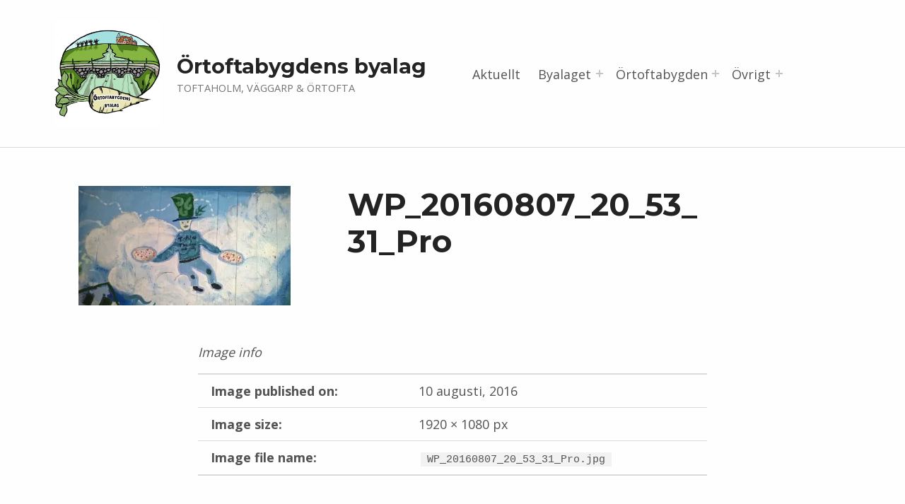

--- FILE ---
content_type: text/html; charset=UTF-8
request_url: https://ortoftabygden.se/wp_20160807_20_53_31_pro/
body_size: 8026
content:
<!doctype html>
<html lang="sv-SE" class="no-js">

<head>

<meta charset="UTF-8">
<title>WP_20160807_20_53_31_Pro &#8211; Örtoftabygdens byalag</title>
<meta name='robots' content='max-image-preview:large' />

<meta name="viewport" content="width=device-width, initial-scale=1">
<link rel="profile" href="https://gmpg.org/xfn/11">
<meta name="theme-color" content="#fefeff"><link rel='dns-prefetch' href='//fonts.googleapis.com' />
<link rel='dns-prefetch' href='//s.w.org' />
<link rel='dns-prefetch' href='//jetpack.wordpress.com' />
<link rel='dns-prefetch' href='//s0.wp.com' />
<link rel='dns-prefetch' href='//public-api.wordpress.com' />
<link rel='dns-prefetch' href='//0.gravatar.com' />
<link rel='dns-prefetch' href='//1.gravatar.com' />
<link rel='dns-prefetch' href='//2.gravatar.com' />
<link rel='dns-prefetch' href='//i0.wp.com' />
<link href='https://fonts.gstatic.com' crossorigin rel='preconnect' />
<link rel="alternate" type="application/rss+xml" title="Örtoftabygdens byalag &raquo; Webbflöde" href="https://ortoftabygden.se/feed/" />
<link rel="alternate" type="application/rss+xml" title="Örtoftabygdens byalag &raquo; kommentarsflöde" href="https://ortoftabygden.se/comments/feed/" />
<link rel="alternate" type="application/rss+xml" title="Örtoftabygdens byalag &raquo; WP_20160807_20_53_31_Pro kommentarsflöde" href="https://ortoftabygden.se/feed/?attachment_id=1411" />
<style id="reykjavik-text-widget-icon-fallback">.widget-symbol::before { content: "?"; font-family: inherit; }</style><script>
window._wpemojiSettings = {"baseUrl":"https:\/\/s.w.org\/images\/core\/emoji\/14.0.0\/72x72\/","ext":".png","svgUrl":"https:\/\/s.w.org\/images\/core\/emoji\/14.0.0\/svg\/","svgExt":".svg","source":{"concatemoji":"https:\/\/ortoftabygden.se\/wp-includes\/js\/wp-emoji-release.min.js?ver=6.0.11"}};
/*! This file is auto-generated */
!function(e,a,t){var n,r,o,i=a.createElement("canvas"),p=i.getContext&&i.getContext("2d");function s(e,t){var a=String.fromCharCode,e=(p.clearRect(0,0,i.width,i.height),p.fillText(a.apply(this,e),0,0),i.toDataURL());return p.clearRect(0,0,i.width,i.height),p.fillText(a.apply(this,t),0,0),e===i.toDataURL()}function c(e){var t=a.createElement("script");t.src=e,t.defer=t.type="text/javascript",a.getElementsByTagName("head")[0].appendChild(t)}for(o=Array("flag","emoji"),t.supports={everything:!0,everythingExceptFlag:!0},r=0;r<o.length;r++)t.supports[o[r]]=function(e){if(!p||!p.fillText)return!1;switch(p.textBaseline="top",p.font="600 32px Arial",e){case"flag":return s([127987,65039,8205,9895,65039],[127987,65039,8203,9895,65039])?!1:!s([55356,56826,55356,56819],[55356,56826,8203,55356,56819])&&!s([55356,57332,56128,56423,56128,56418,56128,56421,56128,56430,56128,56423,56128,56447],[55356,57332,8203,56128,56423,8203,56128,56418,8203,56128,56421,8203,56128,56430,8203,56128,56423,8203,56128,56447]);case"emoji":return!s([129777,127995,8205,129778,127999],[129777,127995,8203,129778,127999])}return!1}(o[r]),t.supports.everything=t.supports.everything&&t.supports[o[r]],"flag"!==o[r]&&(t.supports.everythingExceptFlag=t.supports.everythingExceptFlag&&t.supports[o[r]]);t.supports.everythingExceptFlag=t.supports.everythingExceptFlag&&!t.supports.flag,t.DOMReady=!1,t.readyCallback=function(){t.DOMReady=!0},t.supports.everything||(n=function(){t.readyCallback()},a.addEventListener?(a.addEventListener("DOMContentLoaded",n,!1),e.addEventListener("load",n,!1)):(e.attachEvent("onload",n),a.attachEvent("onreadystatechange",function(){"complete"===a.readyState&&t.readyCallback()})),(e=t.source||{}).concatemoji?c(e.concatemoji):e.wpemoji&&e.twemoji&&(c(e.twemoji),c(e.wpemoji)))}(window,document,window._wpemojiSettings);
</script>
<style>
img.wp-smiley,
img.emoji {
	display: inline !important;
	border: none !important;
	box-shadow: none !important;
	height: 1em !important;
	width: 1em !important;
	margin: 0 0.07em !important;
	vertical-align: -0.1em !important;
	background: none !important;
	padding: 0 !important;
}
</style>
	<link rel='stylesheet' id='wp-block-library-css'  href='https://ortoftabygden.se/wp-includes/css/dist/block-library/style.min.css?ver=6.0.11' media='all' />
<style id='wp-block-library-inline-css'>
.has-text-align-justify{text-align:justify;}
</style>
<link rel='stylesheet' id='mediaelement-css'  href='https://ortoftabygden.se/wp-includes/js/mediaelement/mediaelementplayer-legacy.min.css?ver=4.2.16' media='all' />
<link rel='stylesheet' id='wp-mediaelement-css'  href='https://ortoftabygden.se/wp-includes/js/mediaelement/wp-mediaelement.min.css?ver=6.0.11' media='all' />
<style id='wp-global-styles-inline-css'>
:root{--wp--preset--color--black: #000000;--wp--preset--color--cyan-bluish-gray: #abb8c3;--wp--preset--color--white: #ffffff;--wp--preset--color--pale-pink: #f78da7;--wp--preset--color--vivid-red: #cf2e2e;--wp--preset--color--luminous-vivid-orange: #ff6900;--wp--preset--color--luminous-vivid-amber: #fcb900;--wp--preset--color--light-green-cyan: #7bdcb5;--wp--preset--color--vivid-green-cyan: #00d084;--wp--preset--color--pale-cyan-blue: #8ed1fc;--wp--preset--color--vivid-cyan-blue: #0693e3;--wp--preset--color--vivid-purple: #9b51e0;--wp--preset--color--color-intro-overlay-background-mod: #0f1732;--wp--preset--color--color-header-headings-mod: #232324;--wp--preset--color--color-accent-mod: #273a7d;--wp--preset--color--color-header-text-mod: #535354;--wp--preset--color--color-intro-widgets-text-mod: #d3d3d4;--wp--preset--color--color-intro-background-mod: #fafafb;--wp--preset--color--color-accent-text-mod: #fefeff;--wp--preset--gradient--vivid-cyan-blue-to-vivid-purple: linear-gradient(135deg,rgba(6,147,227,1) 0%,rgb(155,81,224) 100%);--wp--preset--gradient--light-green-cyan-to-vivid-green-cyan: linear-gradient(135deg,rgb(122,220,180) 0%,rgb(0,208,130) 100%);--wp--preset--gradient--luminous-vivid-amber-to-luminous-vivid-orange: linear-gradient(135deg,rgba(252,185,0,1) 0%,rgba(255,105,0,1) 100%);--wp--preset--gradient--luminous-vivid-orange-to-vivid-red: linear-gradient(135deg,rgba(255,105,0,1) 0%,rgb(207,46,46) 100%);--wp--preset--gradient--very-light-gray-to-cyan-bluish-gray: linear-gradient(135deg,rgb(238,238,238) 0%,rgb(169,184,195) 100%);--wp--preset--gradient--cool-to-warm-spectrum: linear-gradient(135deg,rgb(74,234,220) 0%,rgb(151,120,209) 20%,rgb(207,42,186) 40%,rgb(238,44,130) 60%,rgb(251,105,98) 80%,rgb(254,248,76) 100%);--wp--preset--gradient--blush-light-purple: linear-gradient(135deg,rgb(255,206,236) 0%,rgb(152,150,240) 100%);--wp--preset--gradient--blush-bordeaux: linear-gradient(135deg,rgb(254,205,165) 0%,rgb(254,45,45) 50%,rgb(107,0,62) 100%);--wp--preset--gradient--luminous-dusk: linear-gradient(135deg,rgb(255,203,112) 0%,rgb(199,81,192) 50%,rgb(65,88,208) 100%);--wp--preset--gradient--pale-ocean: linear-gradient(135deg,rgb(255,245,203) 0%,rgb(182,227,212) 50%,rgb(51,167,181) 100%);--wp--preset--gradient--electric-grass: linear-gradient(135deg,rgb(202,248,128) 0%,rgb(113,206,126) 100%);--wp--preset--gradient--midnight: linear-gradient(135deg,rgb(2,3,129) 0%,rgb(40,116,252) 100%);--wp--preset--duotone--dark-grayscale: url('#wp-duotone-dark-grayscale');--wp--preset--duotone--grayscale: url('#wp-duotone-grayscale');--wp--preset--duotone--purple-yellow: url('#wp-duotone-purple-yellow');--wp--preset--duotone--blue-red: url('#wp-duotone-blue-red');--wp--preset--duotone--midnight: url('#wp-duotone-midnight');--wp--preset--duotone--magenta-yellow: url('#wp-duotone-magenta-yellow');--wp--preset--duotone--purple-green: url('#wp-duotone-purple-green');--wp--preset--duotone--blue-orange: url('#wp-duotone-blue-orange');--wp--preset--font-size--small: 15px;--wp--preset--font-size--medium: 20px;--wp--preset--font-size--large: 25px;--wp--preset--font-size--x-large: 42px;--wp--preset--font-size--extra-small: 11px;--wp--preset--font-size--normal: 18px;--wp--preset--font-size--extra-large: 29px;--wp--preset--font-size--display-1: 47px;--wp--preset--font-size--display-2: 60px;--wp--preset--font-size--display-3: 76px;--wp--preset--font-size--display-4: 97px;}.has-black-color[class]{color: var(--wp--preset--color--black);}.has-cyan-bluish-gray-color[class]{color: var(--wp--preset--color--cyan-bluish-gray);}.has-white-color[class]{color: var(--wp--preset--color--white);}.has-pale-pink-color[class]{color: var(--wp--preset--color--pale-pink);}.has-vivid-red-color[class]{color: var(--wp--preset--color--vivid-red);}.has-luminous-vivid-orange-color[class]{color: var(--wp--preset--color--luminous-vivid-orange);}.has-luminous-vivid-amber-color[class]{color: var(--wp--preset--color--luminous-vivid-amber);}.has-light-green-cyan-color[class]{color: var(--wp--preset--color--light-green-cyan);}.has-vivid-green-cyan-color[class]{color: var(--wp--preset--color--vivid-green-cyan);}.has-pale-cyan-blue-color[class]{color: var(--wp--preset--color--pale-cyan-blue);}.has-vivid-cyan-blue-color[class]{color: var(--wp--preset--color--vivid-cyan-blue);}.has-vivid-purple-color[class]{color: var(--wp--preset--color--vivid-purple);}.has-black-background-color[class]{background-color: var(--wp--preset--color--black);}.has-cyan-bluish-gray-background-color[class]{background-color: var(--wp--preset--color--cyan-bluish-gray);}.has-white-background-color[class]{background-color: var(--wp--preset--color--white);}.has-pale-pink-background-color[class]{background-color: var(--wp--preset--color--pale-pink);}.has-vivid-red-background-color[class]{background-color: var(--wp--preset--color--vivid-red);}.has-luminous-vivid-orange-background-color[class]{background-color: var(--wp--preset--color--luminous-vivid-orange);}.has-luminous-vivid-amber-background-color[class]{background-color: var(--wp--preset--color--luminous-vivid-amber);}.has-light-green-cyan-background-color[class]{background-color: var(--wp--preset--color--light-green-cyan);}.has-vivid-green-cyan-background-color[class]{background-color: var(--wp--preset--color--vivid-green-cyan);}.has-pale-cyan-blue-background-color[class]{background-color: var(--wp--preset--color--pale-cyan-blue);}.has-vivid-cyan-blue-background-color[class]{background-color: var(--wp--preset--color--vivid-cyan-blue);}.has-vivid-purple-background-color[class]{background-color: var(--wp--preset--color--vivid-purple);}.has-black-border-color[class]{border-color: var(--wp--preset--color--black);}.has-cyan-bluish-gray-border-color[class]{border-color: var(--wp--preset--color--cyan-bluish-gray);}.has-white-border-color[class]{border-color: var(--wp--preset--color--white);}.has-pale-pink-border-color[class]{border-color: var(--wp--preset--color--pale-pink);}.has-vivid-red-border-color[class]{border-color: var(--wp--preset--color--vivid-red);}.has-luminous-vivid-orange-border-color[class]{border-color: var(--wp--preset--color--luminous-vivid-orange);}.has-luminous-vivid-amber-border-color[class]{border-color: var(--wp--preset--color--luminous-vivid-amber);}.has-light-green-cyan-border-color[class]{border-color: var(--wp--preset--color--light-green-cyan);}.has-vivid-green-cyan-border-color[class]{border-color: var(--wp--preset--color--vivid-green-cyan);}.has-pale-cyan-blue-border-color[class]{border-color: var(--wp--preset--color--pale-cyan-blue);}.has-vivid-cyan-blue-border-color[class]{border-color: var(--wp--preset--color--vivid-cyan-blue);}.has-vivid-purple-border-color[class]{border-color: var(--wp--preset--color--vivid-purple);}.has-vivid-cyan-blue-to-vivid-purple-gradient-background{background: var(--wp--preset--gradient--vivid-cyan-blue-to-vivid-purple);}.has-light-green-cyan-to-vivid-green-cyan-gradient-background{background: var(--wp--preset--gradient--light-green-cyan-to-vivid-green-cyan);}.has-luminous-vivid-amber-to-luminous-vivid-orange-gradient-background{background: var(--wp--preset--gradient--luminous-vivid-amber-to-luminous-vivid-orange);}.has-luminous-vivid-orange-to-vivid-red-gradient-background{background: var(--wp--preset--gradient--luminous-vivid-orange-to-vivid-red);}.has-very-light-gray-to-cyan-bluish-gray-gradient-background{background: var(--wp--preset--gradient--very-light-gray-to-cyan-bluish-gray);}.has-cool-to-warm-spectrum-gradient-background{background: var(--wp--preset--gradient--cool-to-warm-spectrum);}.has-blush-light-purple-gradient-background{background: var(--wp--preset--gradient--blush-light-purple);}.has-blush-bordeaux-gradient-background{background: var(--wp--preset--gradient--blush-bordeaux);}.has-luminous-dusk-gradient-background{background: var(--wp--preset--gradient--luminous-dusk);}.has-pale-ocean-gradient-background{background: var(--wp--preset--gradient--pale-ocean);}.has-electric-grass-gradient-background{background: var(--wp--preset--gradient--electric-grass);}.has-midnight-gradient-background{background: var(--wp--preset--gradient--midnight);}.has-small-font-size{font-size: var(--wp--preset--font-size--small);}.has-medium-font-size{font-size: var(--wp--preset--font-size--medium);}.has-large-font-size{font-size: var(--wp--preset--font-size--large);}.has-x-large-font-size{font-size: var(--wp--preset--font-size--x-large);}
</style>
<link rel='stylesheet' id='reykjavik-google-fonts-css'  href='https://fonts.googleapis.com/css?family=Montserrat%3A300%2C400%2C700%7COpen+Sans%3A300%2C400%2C700&#038;subset=latin&#038;ver=2.1.0' media='screen' />
<link rel='stylesheet' id='genericons-neue-css'  href='https://ortoftabygden.se/wp-content/themes/reykjavik/assets/fonts/genericons-neue/genericons-neue.css?ver=2.1.0' media='screen' />
<link rel='stylesheet' id='reykjavik-stylesheet-global-css'  href='https://ortoftabygden.se/wp-content/themes/reykjavik/assets/css/main.css?ver=2.1.0' media='screen' />
<link rel='stylesheet' id='reykjavik-stylesheet-blocks-css'  href='https://ortoftabygden.se/wp-content/themes/reykjavik/assets/css/blocks.css?ver=2.1.0' media='screen' />
<style id='reykjavik-inline-css'>
.posted-on, .byline, .comments-link { clip: rect(1px, 1px, 1px, 1px); height: 1px; position: absolute; overflow: hidden; width: 1px; }
/* START CSS variables */
:root { 
--custom_logo_height: 150px; --footer_image_repeat: no-repeat; --layout_width_content: 1140px;
}
/* END CSS variables */
.posted-on, .byline, .comments-link { clip: rect(1px, 1px, 1px, 1px); height: 1px; position: absolute; overflow: hidden; width: 1px; }
</style>
<link rel='stylesheet' id='jetpack_css-css'  href='https://ortoftabygden.se/wp-content/plugins/jetpack/css/jetpack.css?ver=12.0.2' media='all' />
<script src='https://ortoftabygden.se/wp-content/themes/reykjavik/library/js/vendors/css-vars-ponyfill/css-vars-ponyfill.min.js?ver=v2.4.7' id='css-vars-ponyfill-js'></script>
<script id='css-vars-ponyfill-js-after'>
window.onload = function() {
	cssVars( {
		onlyVars: true,
		exclude: 'link:not([href^="https://ortoftabygden.se/wp-content/themes"])'
	} );
};
</script>
<script src='https://ortoftabygden.se/wp-includes/js/jquery/jquery.min.js?ver=3.6.0' id='jquery-core-js'></script>
<script src='https://ortoftabygden.se/wp-includes/js/jquery/jquery-migrate.min.js?ver=3.3.2' id='jquery-migrate-js'></script>
<script id='a11y-menu-js-extra'>
var a11yMenuConfig = {"mode":["esc","button"],"menu_selector":".toggle-sub-menus","button_attributes":{"class":"button-toggle-sub-menu","aria-label":{"collapse":"Collapse menu: %s","expand":"Expand menu: %s"}}};
</script>
<script src='https://ortoftabygden.se/wp-content/themes/reykjavik/assets/js/vendors/a11y-menu/a11y-menu.dist.min.js?ver=2.1.0' id='a11y-menu-js'></script>
<link rel="https://api.w.org/" href="https://ortoftabygden.se/wp-json/" /><link rel="alternate" type="application/json" href="https://ortoftabygden.se/wp-json/wp/v2/media/1411" /><link rel="EditURI" type="application/rsd+xml" title="RSD" href="https://ortoftabygden.se/xmlrpc.php?rsd" />
<link rel="wlwmanifest" type="application/wlwmanifest+xml" href="https://ortoftabygden.se/wp-includes/wlwmanifest.xml" /> 
<meta name="generator" content="WordPress 6.0.11" />
<link rel='shortlink' href='https://wp.me/a49RY6-mL' />
<link rel="alternate" type="application/json+oembed" href="https://ortoftabygden.se/wp-json/oembed/1.0/embed?url=https%3A%2F%2Fortoftabygden.se%2Fwp_20160807_20_53_31_pro%2F" />
<link rel="alternate" type="text/xml+oembed" href="https://ortoftabygden.se/wp-json/oembed/1.0/embed?url=https%3A%2F%2Fortoftabygden.se%2Fwp_20160807_20_53_31_pro%2F&#038;format=xml" />
		<meta property="fb:pages" content="1356816557719403" />
			<style>img#wpstats{display:none}</style>
					<style type="text/css">
				/* If html does not have either class, do not show lazy loaded images. */
				html:not( .jetpack-lazy-images-js-enabled ):not( .js ) .jetpack-lazy-image {
					display: none;
				}
			</style>
			<script>
				document.documentElement.classList.add(
					'jetpack-lazy-images-js-enabled'
				);
			</script>
		<link rel="icon" href="https://i0.wp.com/ortoftabygden.se/wp-content/uploads/2015/11/cropped-Logga_farg1.png?fit=32%2C32&#038;ssl=1" sizes="32x32" />
<link rel="icon" href="https://i0.wp.com/ortoftabygden.se/wp-content/uploads/2015/11/cropped-Logga_farg1.png?fit=192%2C192&#038;ssl=1" sizes="192x192" />
<link rel="apple-touch-icon" href="https://i0.wp.com/ortoftabygden.se/wp-content/uploads/2015/11/cropped-Logga_farg1.png?fit=180%2C180&#038;ssl=1" />
<meta name="msapplication-TileImage" content="https://i0.wp.com/ortoftabygden.se/wp-content/uploads/2015/11/cropped-Logga_farg1.png?fit=270%2C270&#038;ssl=1" />
		<style id="wp-custom-css">
			/** Anpassa intro-grej på sidor */
.intro-inner, .intro-special {
	padding: 1rem 0;
	max-width: 36em;
	margin: auto;
	--color_intro_overlay_background: none;
}
.intro-special .intro-inner {
	/**margin: auto**/
}

/** Text-storlek rubriker */
h1, .h1, .intro-special, .intro-title, .intro-special .intro-title {
	font-size: 44px;
	color: #232324;
}

/** Marginal mellan rubrik och innehåll */
.site-content-inner {
	padding-top: 3rem;
}

/** Göm metadata på inläggssidor */
.single .site-main > .entry > .entry-meta {
	display: none;
}

/** Göm antal kommentarer */
a.su-post-comments-link {
	display: none;
}

/** Gör menyn lite nättare */
.main-navigation-container .sub-menu {
	padding: 0;
}

/**FB event plugin */
img._1drn {
	border: none;
}		</style>
		
</head>


<body data-rsssl=1 class="attachment attachment-jpeg attachment-template-default attachmentid-1411 author-hidden comment-hidden date-hidden footer-layout-fullwidth group-blog has-navigation-mobile header-layout-fullwidth is-singular no-intro no-js no-widgets-sidebar postid-1411 single single-attachment site-layout-fullwidth wp-custom-logo wp-embed-responsive">

<svg xmlns="http://www.w3.org/2000/svg" viewBox="0 0 0 0" width="0" height="0" focusable="false" role="none" style="visibility: hidden; position: absolute; left: -9999px; overflow: hidden;" ><defs><filter id="wp-duotone-dark-grayscale"><feColorMatrix color-interpolation-filters="sRGB" type="matrix" values=" .299 .587 .114 0 0 .299 .587 .114 0 0 .299 .587 .114 0 0 .299 .587 .114 0 0 " /><feComponentTransfer color-interpolation-filters="sRGB" ><feFuncR type="table" tableValues="0 0.49803921568627" /><feFuncG type="table" tableValues="0 0.49803921568627" /><feFuncB type="table" tableValues="0 0.49803921568627" /><feFuncA type="table" tableValues="1 1" /></feComponentTransfer><feComposite in2="SourceGraphic" operator="in" /></filter></defs></svg><svg xmlns="http://www.w3.org/2000/svg" viewBox="0 0 0 0" width="0" height="0" focusable="false" role="none" style="visibility: hidden; position: absolute; left: -9999px; overflow: hidden;" ><defs><filter id="wp-duotone-grayscale"><feColorMatrix color-interpolation-filters="sRGB" type="matrix" values=" .299 .587 .114 0 0 .299 .587 .114 0 0 .299 .587 .114 0 0 .299 .587 .114 0 0 " /><feComponentTransfer color-interpolation-filters="sRGB" ><feFuncR type="table" tableValues="0 1" /><feFuncG type="table" tableValues="0 1" /><feFuncB type="table" tableValues="0 1" /><feFuncA type="table" tableValues="1 1" /></feComponentTransfer><feComposite in2="SourceGraphic" operator="in" /></filter></defs></svg><svg xmlns="http://www.w3.org/2000/svg" viewBox="0 0 0 0" width="0" height="0" focusable="false" role="none" style="visibility: hidden; position: absolute; left: -9999px; overflow: hidden;" ><defs><filter id="wp-duotone-purple-yellow"><feColorMatrix color-interpolation-filters="sRGB" type="matrix" values=" .299 .587 .114 0 0 .299 .587 .114 0 0 .299 .587 .114 0 0 .299 .587 .114 0 0 " /><feComponentTransfer color-interpolation-filters="sRGB" ><feFuncR type="table" tableValues="0.54901960784314 0.98823529411765" /><feFuncG type="table" tableValues="0 1" /><feFuncB type="table" tableValues="0.71764705882353 0.25490196078431" /><feFuncA type="table" tableValues="1 1" /></feComponentTransfer><feComposite in2="SourceGraphic" operator="in" /></filter></defs></svg><svg xmlns="http://www.w3.org/2000/svg" viewBox="0 0 0 0" width="0" height="0" focusable="false" role="none" style="visibility: hidden; position: absolute; left: -9999px; overflow: hidden;" ><defs><filter id="wp-duotone-blue-red"><feColorMatrix color-interpolation-filters="sRGB" type="matrix" values=" .299 .587 .114 0 0 .299 .587 .114 0 0 .299 .587 .114 0 0 .299 .587 .114 0 0 " /><feComponentTransfer color-interpolation-filters="sRGB" ><feFuncR type="table" tableValues="0 1" /><feFuncG type="table" tableValues="0 0.27843137254902" /><feFuncB type="table" tableValues="0.5921568627451 0.27843137254902" /><feFuncA type="table" tableValues="1 1" /></feComponentTransfer><feComposite in2="SourceGraphic" operator="in" /></filter></defs></svg><svg xmlns="http://www.w3.org/2000/svg" viewBox="0 0 0 0" width="0" height="0" focusable="false" role="none" style="visibility: hidden; position: absolute; left: -9999px; overflow: hidden;" ><defs><filter id="wp-duotone-midnight"><feColorMatrix color-interpolation-filters="sRGB" type="matrix" values=" .299 .587 .114 0 0 .299 .587 .114 0 0 .299 .587 .114 0 0 .299 .587 .114 0 0 " /><feComponentTransfer color-interpolation-filters="sRGB" ><feFuncR type="table" tableValues="0 0" /><feFuncG type="table" tableValues="0 0.64705882352941" /><feFuncB type="table" tableValues="0 1" /><feFuncA type="table" tableValues="1 1" /></feComponentTransfer><feComposite in2="SourceGraphic" operator="in" /></filter></defs></svg><svg xmlns="http://www.w3.org/2000/svg" viewBox="0 0 0 0" width="0" height="0" focusable="false" role="none" style="visibility: hidden; position: absolute; left: -9999px; overflow: hidden;" ><defs><filter id="wp-duotone-magenta-yellow"><feColorMatrix color-interpolation-filters="sRGB" type="matrix" values=" .299 .587 .114 0 0 .299 .587 .114 0 0 .299 .587 .114 0 0 .299 .587 .114 0 0 " /><feComponentTransfer color-interpolation-filters="sRGB" ><feFuncR type="table" tableValues="0.78039215686275 1" /><feFuncG type="table" tableValues="0 0.94901960784314" /><feFuncB type="table" tableValues="0.35294117647059 0.47058823529412" /><feFuncA type="table" tableValues="1 1" /></feComponentTransfer><feComposite in2="SourceGraphic" operator="in" /></filter></defs></svg><svg xmlns="http://www.w3.org/2000/svg" viewBox="0 0 0 0" width="0" height="0" focusable="false" role="none" style="visibility: hidden; position: absolute; left: -9999px; overflow: hidden;" ><defs><filter id="wp-duotone-purple-green"><feColorMatrix color-interpolation-filters="sRGB" type="matrix" values=" .299 .587 .114 0 0 .299 .587 .114 0 0 .299 .587 .114 0 0 .299 .587 .114 0 0 " /><feComponentTransfer color-interpolation-filters="sRGB" ><feFuncR type="table" tableValues="0.65098039215686 0.40392156862745" /><feFuncG type="table" tableValues="0 1" /><feFuncB type="table" tableValues="0.44705882352941 0.4" /><feFuncA type="table" tableValues="1 1" /></feComponentTransfer><feComposite in2="SourceGraphic" operator="in" /></filter></defs></svg><svg xmlns="http://www.w3.org/2000/svg" viewBox="0 0 0 0" width="0" height="0" focusable="false" role="none" style="visibility: hidden; position: absolute; left: -9999px; overflow: hidden;" ><defs><filter id="wp-duotone-blue-orange"><feColorMatrix color-interpolation-filters="sRGB" type="matrix" values=" .299 .587 .114 0 0 .299 .587 .114 0 0 .299 .587 .114 0 0 .299 .587 .114 0 0 " /><feComponentTransfer color-interpolation-filters="sRGB" ><feFuncR type="table" tableValues="0.098039215686275 1" /><feFuncG type="table" tableValues="0 0.66274509803922" /><feFuncB type="table" tableValues="0.84705882352941 0.41960784313725" /><feFuncA type="table" tableValues="1 1" /></feComponentTransfer><feComposite in2="SourceGraphic" operator="in" /></filter></defs></svg><a name="top"></a>

<div id="page" class="site">

<nav class="menu-skip-links" aria-label="Skip links">
	<ul>
		<li class="skip-link-list-item"><a class="skip-link screen-reader-text" href="#site-navigation">Skip to main navigation</a></li><li class="skip-link-list-item"><a class="skip-link screen-reader-text" href="#content">Skip to main content</a></li><li class="skip-link-list-item"><a class="skip-link screen-reader-text" href="#colophon">Skip to footer</a></li>	</ul>
</nav>


<header id="masthead" class="site-header">



<div class="site-header-content"><div class="site-header-inner">


<div class="site-branding">
	<a href="https://ortoftabygden.se/" class="custom-logo-link" rel="home"><img width="1051" height="1051" src="https://i0.wp.com/ortoftabygden.se/wp-content/uploads/2019/07/cropped-ortoftabygden_logga_kvadrat-8.jpg?fit=1051%2C1051&amp;ssl=1" class="custom-logo" alt="Örtoftabygdens byalag" srcset="https://i0.wp.com/ortoftabygden.se/wp-content/uploads/2019/07/cropped-ortoftabygden_logga_kvadrat-8.jpg?w=1051&amp;ssl=1 1051w, https://i0.wp.com/ortoftabygden.se/wp-content/uploads/2019/07/cropped-ortoftabygden_logga_kvadrat-8.jpg?resize=150%2C150&amp;ssl=1 150w, https://i0.wp.com/ortoftabygden.se/wp-content/uploads/2019/07/cropped-ortoftabygden_logga_kvadrat-8.jpg?resize=300%2C300&amp;ssl=1 300w, https://i0.wp.com/ortoftabygden.se/wp-content/uploads/2019/07/cropped-ortoftabygden_logga_kvadrat-8.jpg?resize=768%2C768&amp;ssl=1 768w, https://i0.wp.com/ortoftabygden.se/wp-content/uploads/2019/07/cropped-ortoftabygden_logga_kvadrat-8.jpg?resize=1024%2C1024&amp;ssl=1 1024w, https://i0.wp.com/ortoftabygden.se/wp-content/uploads/2019/07/cropped-ortoftabygden_logga_kvadrat-8.jpg?resize=624%2C624&amp;ssl=1 624w" sizes="(max-width: 1051px) 100vw, 1051px" /></a>	<div class="site-branding-text">
		<p class="site-title"><a href="https://ortoftabygden.se/" rel="home">Örtoftabygdens byalag</a></p>

					<p class="site-description">Toftaholm, Väggarp &amp; Örtofta</p>
				</div>
</div>

<nav id="site-navigation" class="main-navigation" aria-label="Primary Menu">

			<button
			id="menu-toggle"
			class="menu-toggle"
			aria-controls="menu-primary"
			aria-expanded="false"
		>Menu</button>
			<div id="site-navigation-container" class="main-navigation-container">
		<div class="mobile-search-form"><form role="search" method="get" class="search-form" action="https://ortoftabygden.se/">
				<label>
					<span class="screen-reader-text">Sök efter:</span>
					<input type="search" class="search-field" placeholder="Sök …" value="" name="s" />
				</label>
				<input type="submit" class="search-submit" value="Sök" />
			</form></div><div class="menu"><ul id="menu-primary" class="menu-primary toggle-sub-menus"><li id="menu-item-482" class="menu-item menu-item-type-post_type menu-item-object-page menu-item-home menu-item-482"><a href="https://ortoftabygden.se/">Aktuellt</a></li>
<li id="menu-item-483" class="menu-item menu-item-type-post_type menu-item-object-page menu-item-has-children menu-item-483"><a data-submenu-label="Byalaget" href="https://ortoftabygden.se/byalaget/">Byalaget</a>
<ul class="sub-menu">
	<li id="menu-item-485" class="menu-item menu-item-type-post_type menu-item-object-page menu-item-485"><a href="https://ortoftabygden.se/byalaget/bli-medlem/">Bli medlem!</a></li>
	<li id="menu-item-133" class="menu-item menu-item-type-post_type menu-item-object-page menu-item-133"><a href="https://ortoftabygden.se/byalaget/styrelsen/">Styrelsen</a></li>
	<li id="menu-item-41" class="menu-item menu-item-type-post_type menu-item-object-page menu-item-41"><a href="https://ortoftabygden.se/byalaget/kontakt/">Kontakt</a></li>
	<li id="menu-item-2388" class="menu-item menu-item-type-post_type menu-item-object-page menu-item-2388"><a href="https://ortoftabygden.se/byalaget/arbetsgrupper/">Återkommande aktiviteter</a></li>
	<li id="menu-item-3075" class="menu-item menu-item-type-post_type menu-item-object-page menu-item-3075"><a href="https://ortoftabygden.se/projekt/">Projekt</a></li>
	<li id="menu-item-43" class="menu-item menu-item-type-post_type menu-item-object-page menu-item-43"><a href="https://ortoftabygden.se/dokument/">Dokument</a></li>
	<li id="menu-item-132" class="menu-item menu-item-type-post_type menu-item-object-page menu-item-132"><a href="https://ortoftabygden.se/byalaget/stadgar/">Stadgar</a></li>
	<li id="menu-item-1769" class="menu-item menu-item-type-post_type menu-item-object-page menu-item-privacy-policy menu-item-1769"><a href="https://ortoftabygden.se/ovrigt/integritetspolicy/">Integritetspolicy</a></li>
</ul>
</li>
<li id="menu-item-47" class="menu-item menu-item-type-post_type menu-item-object-page menu-item-has-children menu-item-47"><a data-submenu-label="Örtoftabygden" href="https://ortoftabygden.se/ortoftabygden/">Örtoftabygden</a>
<ul class="sub-menu">
	<li id="menu-item-2407" class="menu-item menu-item-type-post_type menu-item-object-page menu-item-2407"><a href="https://ortoftabygden.se/ortoftabygden/utflyktsmal/">Utflyktsmål</a></li>
	<li id="menu-item-1167" class="menu-item menu-item-type-post_type menu-item-object-page menu-item-1167"><a href="https://ortoftabygden.se/ortoftabygden/promenadtips/">Promenadtips</a></li>
	<li id="menu-item-3365" class="menu-item menu-item-type-post_type menu-item-object-page menu-item-3365"><a href="https://ortoftabygden.se/ortoftabygden/fiske/">Fiske</a></li>
	<li id="menu-item-40" class="menu-item menu-item-type-post_type menu-item-object-page menu-item-40"><a href="https://ortoftabygden.se/ortoftabygden/bilder/">Bilder</a></li>
</ul>
</li>
<li id="menu-item-2467" class="menu-item menu-item-type-post_type menu-item-object-page menu-item-has-children menu-item-2467"><a data-submenu-label="Övrigt" href="https://ortoftabygden.se/ovrigt/">Övrigt</a>
<ul class="sub-menu">
	<li id="menu-item-42" class="menu-item menu-item-type-post_type menu-item-object-page menu-item-42"><a href="https://ortoftabygden.se/ovrigt/lankar/">Länkar</a></li>
	<li id="menu-item-1517" class="menu-item menu-item-type-post_type menu-item-object-page menu-item-1517"><a href="https://ortoftabygden.se/ovrigt/uthyrning/">Uthyrning</a></li>
	<li id="menu-item-2671" class="menu-item menu-item-type-post_type menu-item-object-page menu-item-2671"><a href="https://ortoftabygden.se/aktuellt/julmarknad/">Julmarknad</a></li>
</ul>
</li>
<li class="menu-toggle-skip-link-container"><a href="#menu-toggle" class="menu-toggle-skip-link">Skip to menu toggle button</a></li></ul></div>	</div>

</nav>


</div></div>



</header>



<div id="content" class="site-content">
<div class="site-content-inner">
	<div id="primary" class="content-area">
		<main id="main" class="site-main">


<article id="post-1411" class="post-1411 attachment type-attachment status-inherit hentry entry">

	<div class="entry-media"><figure class="post-thumbnail"><a href="https://i0.wp.com/ortoftabygden.se/wp-content/uploads/2016/08/WP_20160807_20_53_31_Pro.jpg?fit=1920%2C1080&#038;ssl=1"><img width="300" height="169" src="https://i0.wp.com/ortoftabygden.se/wp-content/uploads/2016/08/WP_20160807_20_53_31_Pro.jpg?fit=300%2C169&amp;ssl=1" class="attachment-medium size-medium jetpack-lazy-image" alt="" loading="lazy" data-lazy-srcset="https://i0.wp.com/ortoftabygden.se/wp-content/uploads/2016/08/WP_20160807_20_53_31_Pro.jpg?w=1920&amp;ssl=1 1920w, https://i0.wp.com/ortoftabygden.se/wp-content/uploads/2016/08/WP_20160807_20_53_31_Pro.jpg?resize=300%2C169&amp;ssl=1 300w, https://i0.wp.com/ortoftabygden.se/wp-content/uploads/2016/08/WP_20160807_20_53_31_Pro.jpg?resize=768%2C432&amp;ssl=1 768w, https://i0.wp.com/ortoftabygden.se/wp-content/uploads/2016/08/WP_20160807_20_53_31_Pro.jpg?resize=1024%2C576&amp;ssl=1 1024w, https://i0.wp.com/ortoftabygden.se/wp-content/uploads/2016/08/WP_20160807_20_53_31_Pro.jpg?resize=624%2C351&amp;ssl=1 624w" data-lazy-sizes="(max-width: 300px) 100vw, 300px" data-lazy-src="https://i0.wp.com/ortoftabygden.se/wp-content/uploads/2016/08/WP_20160807_20_53_31_Pro.jpg?fit=300%2C169&amp;ssl=1&amp;is-pending-load=1" srcset="[data-uri]" /></a></figure></div><header class="entry-header"><h1 class="entry-title">WP_20160807_20_53_31_Pro</h1></header>
	<div class="entry-content">

		
		<table>

			<caption>Image info</caption>

			<tbody>

				<tr class="date">
					<th>Image published on:</th>
					<td>10 augusti, 2016</td>
				</tr>

				
				<tr class="size">
					<th>Image size:</th>
					<td>1920 &times; 1080 px</td>
				</tr>

				
				<tr class="filename">
					<th>Image file name:</th>
					<td><code>WP_20160807_20_53_31_Pro.jpg</code></td>
				</tr>

			</tbody>

		</table>

		
	</div>

	<div class="entry-skip-links"><a class="skip-link screen-reader-text" href="#site-navigation">Skip back to main navigation</a></div>
</article>



		</main><!-- /#main -->
	</div><!-- /#primary -->
</div><!-- /.site-content-inner -->
	<nav class="navigation post-navigation" aria-label="Inlägg">
		<h2 class="screen-reader-text">Inläggsnavigering</h2>
		<div class="nav-links"><div class="nav-previous"><a href="https://ortoftabygden.se/wp_20160807_20_53_31_pro/" rel="prev"><span class="label">Published in</span> <span class="title">WP_20160807_20_53_31_Pro</span></a></div></div>
	</nav>
</div><!-- /#content -->



<footer id="colophon" class="site-footer">


<div class="site-footer-area footer-area-site-info">
	<div class="site-footer-area-inner site-info-inner">

		
		<div class="site-info">
			Örtoftabygdens byalag		</div>

		
	</div>
</div>


</footer>


</div><!-- /#page -->

<script src='https://ortoftabygden.se/wp-content/plugins/jetpack/_inc/build/photon/photon.min.js?ver=20191001' id='jetpack-photon-js'></script>
<script src='https://ortoftabygden.se/wp-content/plugins/jetpack/jetpack_vendor/automattic/jetpack-lazy-images/dist/intersection-observer.js?minify=false&#038;ver=83ec8aa758f883d6da14' id='jetpack-lazy-images-polyfill-intersectionobserver-js'></script>
<script id='jetpack-lazy-images-js-extra'>
var jetpackLazyImagesL10n = {"loading_warning":"Bilderna laddas fortfarande. Avbryt din utskrift och f\u00f6rs\u00f6k igen."};
</script>
<script src='https://ortoftabygden.se/wp-content/plugins/jetpack/jetpack_vendor/automattic/jetpack-lazy-images/dist/lazy-images.js?minify=false&#038;ver=de7a5ed9424adbf44f32' id='jetpack-lazy-images-js'></script>
<script id='reykjavik-skip-link-focus-fix-js-extra'>
var $reykjavikBreakpoints = {"s":"448","m":"672","l":"880","xl":"1280","xxl":"1600","xxxl":"1920","xxxxl":"2560"};
</script>
<script src='https://ortoftabygden.se/wp-content/themes/reykjavik/assets/js/skip-link-focus-fix.js?ver=2.1.0' id='reykjavik-skip-link-focus-fix-js'></script>
<script src='https://ortoftabygden.se/wp-content/themes/reykjavik/assets/js/scripts-navigation-mobile.min.js?ver=2.1.0' id='reykjavik-scripts-nav-mobile-js'></script>
<script src='https://ortoftabygden.se/wp-content/themes/reykjavik/assets/js/scripts-global.js?ver=2.1.0' id='reykjavik-scripts-global-js'></script>
	<script src='https://stats.wp.com/e-202603.js' defer></script>
	<script>
		_stq = window._stq || [];
		_stq.push([ 'view', {v:'ext',blog:'61457754',post:'1411',tz:'1',srv:'ortoftabygden.se',j:'1:12.0.2'} ]);
		_stq.push([ 'clickTrackerInit', '61457754', '1411' ]);
	</script>
</body>

</html>
